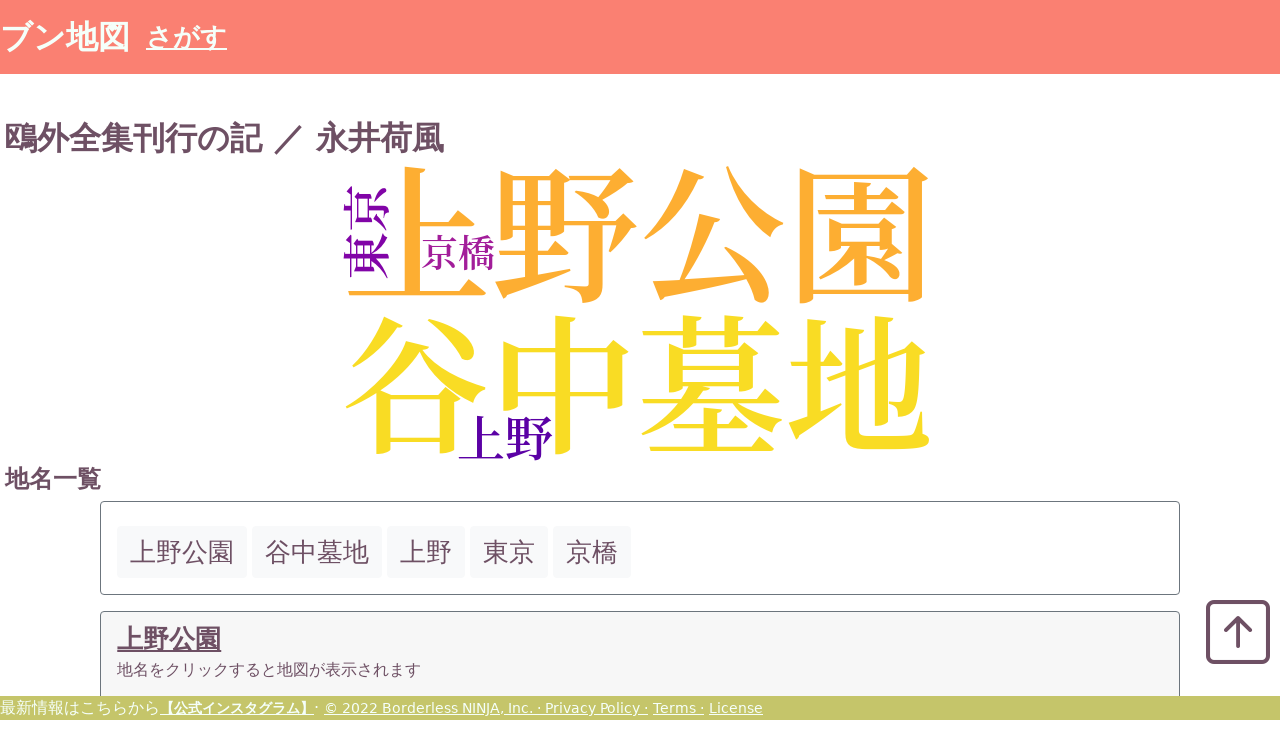

--- FILE ---
content_type: text/html; charset=utf-8
request_url: https://bunkomap.com/book/12121
body_size: 2894
content:
<!DOCTYPE html>
<html lang="ja" xmlns="http://www.w3.org/1999/html">
<head>
        <meta charset="UTF-8">
    <meta name="viewport" content="width=device-width, initial-scale=1">
    <meta name="description" content="文学から地名を抽出し可視化するサイトです。文学や街の新しい発見や、文学散歩や文学鑑賞に使えます。著作権が切れた近代文学を扱っています。">
    <title>ブン地図/Bonko_Map</title>
    <link href="https://cdn.jsdelivr.net/npm/bootstrap@5.1.0/dist/css/bootstrap.min.css" rel="stylesheet" integrity="sha384-KyZXEAg3QhqLMpG8r+8fhAXLRk2vvoC2f3B09zVXn8CA5QIVfZOJ3BCsw2P0p/We" crossorigin="anonymous">
    <script src="https://cdn.jsdelivr.net/npm/bootstrap@5.1.0/dist/js/bootstrap.bundle.min.js" integrity="sha384-U1DAWAznBHeqEIlVSCgzq+c9gqGAJn5c/t99JyeKa9xxaYpSvHU5awsuZVVFIhvj" crossorigin="anonymous"></script>
    <link rel="stylesheet" href="https://cdn.jsdelivr.net/npm/bootstrap-icons@1.4.1/font/bootstrap-icons.css">
    <script src="https://code.jquery.com/jquery-3.6.0.min.js" integrity="sha256-/xUj+3OJU5yExlq6GSYGSHk7tPXikynS7ogEvDej/m4=" crossorigin="anonymous"></script>
    <script src="https://cdn.jsdelivr.net/npm/js-cookie@3.0.1/dist/js.cookie.min.js"></script>
    <!-- Global site tag (gtag.js) - Google Analytics -->
    <script async src="https://www.googletagmanager.com/gtag/js?id=G-ZG2RV50GPM"></script>
    <script>
      window.dataLayer = window.dataLayer || [];
      function gtag(){dataLayer.push(arguments);}
      gtag('js', new Date());

      gtag('config', 'G-ZG2RV50GPM');
      if(Cookies.get('cookie_result') !== 'true'){
          window['ga-disable-G-ZG2RV50GPM'] = true;
      }
    </script>

<style>
    main{
        padding: 5px;
        margin: 40px auto;
    }

</style>
</head>
<body>

<nav class="navbar navbar-expand-lg navbar-light" style=" background-color: #FA8072;fixed-top pt-0 pb-0">
    <a class="navbar-brand fw-bold" style="color: #F5FFFA; font-size: 2.0em;" href="/">ブン地図</a>
   <div class="nav-item">
      <span class="breadcrumb-item"><a style="font-weight: bold; color: #F5FFFA; font-size: 1.6rem; margin: auto;" href="/#search_author_title_place">さがす</a></span>
   </div>
</nav>
<main role="main">


<h2 style="font-weight: bold; color: #6e5064;">
    鴎外全集刊行の記
    
    ／
    
        永井荷風
    
</h2>

<img src="/wordcloud/12121" alt="鴎外全集刊行の記のword cloud" class="mx-auto d-block" style="max-width: 80%" oncontextmenu="return false;">
<h4 id="legend" style="font-weight:bold; color:#6e5064;">地名一覧</h4>
<div class="card border-secondary mb-3 mx-auto" style="max-width: 85%;">
    <div class="card-body text-secondary" >
  
  <a role="button" class="btn btn-light mr-2 ml-2 mt-2" href="#section上野公園" style="color:#6e5064; font-size:1.6rem">
    上野公園
  </a>
  
  <a role="button" class="btn btn-light mr-2 ml-2 mt-2" href="#section谷中墓地" style="color:#6e5064; font-size:1.6rem">
    谷中墓地
  </a>
  
  <a role="button" class="btn btn-light mr-2 ml-2 mt-2" href="#section上野" style="color:#6e5064; font-size:1.6rem">
    上野
  </a>
  
  <a role="button" class="btn btn-light mr-2 ml-2 mt-2" href="#section東京" style="color:#6e5064; font-size:1.6rem">
    東京
  </a>
  
  <a role="button" class="btn btn-light mr-2 ml-2 mt-2" href="#section京橋" style="color:#6e5064; font-size:1.6rem">
    京橋
  </a>
  
  </div>
</div>


<div id="section上野公園" class="card border-secondary mb-3 mx-auto" style="max-width: 85%; color:#F5FFFA;">
  <div class="card-header"><a href="https://maps.google.co.jp/maps?q=上野公園" style="font-size:1.6rem; font-weight:bold; color:#6e5064;">上野公園</a><p style="font-size:1.0em; color:#6e5064; ">地名をクリックすると地図が表示されます</p></div>
  <div class="card-body text-secondary">
    
    <p class="card-text border-bottom" style="font-size: 1.1rem;">心して集め置くべしと語られたることありしのみ。上野公園はその夜博覽會花火の催にて雜※しゐたり。吾等はこの</p>
    
  </div>
</div>

<div id="section谷中墓地" class="card border-secondary mb-3 mx-auto" style="max-width: 85%; color:#F5FFFA;">
  <div class="card-header"><a href="https://maps.google.co.jp/maps?q=谷中墓地" style="font-size:1.6rem; font-weight:bold; color:#6e5064;">谷中墓地</a><p style="font-size:1.0em; color:#6e5064; ">地名をクリックすると地図が表示されます</p></div>
  <div class="card-body text-secondary">
    
    <p class="card-text border-bottom" style="font-size: 1.1rem;">七月十二日先生の柩は谷中墓地齋場より向嶋弘福寺の塋域に移されたり。越えて七月十六日森家</p>
    
  </div>
</div>

<div id="section上野" class="card border-secondary mb-3 mx-auto" style="max-width: 85%; color:#F5FFFA;">
  <div class="card-header"><a href="https://maps.google.co.jp/maps?q=上野" style="font-size:1.6rem; font-weight:bold; color:#6e5064;">上野</a><p style="font-size:1.0em; color:#6e5064; ">地名をクリックすると地図が表示されます</p></div>
  <div class="card-body text-secondary">
    
    <p class="card-text border-bottom" style="font-size: 1.1rem;">七月十六日森家にては葬儀の折立働きたる人々を、上野精養軒に招ぎて、厚く當日の勞に酬ひられけり。その折に</p>
    
  </div>
</div>

<div id="section東京" class="card border-secondary mb-3 mx-auto" style="max-width: 85%; color:#F5FFFA;">
  <div class="card-header"><a href="https://maps.google.co.jp/maps?q=東京" style="font-size:1.6rem; font-weight:bold; color:#6e5064;">東京</a><p style="font-size:1.0em; color:#6e5064; ">地名をクリックすると地図が表示されます</p></div>
  <div class="card-body text-secondary">
    
    <p class="card-text border-bottom" style="font-size: 1.1rem;">いざ此の擧を汎く世の讀書家に告ぐべしとて、まづ東京横濱兩市の新聞社中特に文事の報道を擔當する記者を築地精養軒に招飮す</p>
    
  </div>
</div>

<div id="section京橋" class="card border-secondary mb-3 mx-auto" style="max-width: 85%; color:#F5FFFA;">
  <div class="card-header"><a href="https://maps.google.co.jp/maps?q=京橋" style="font-size:1.6rem; font-weight:bold; color:#6e5064;">京橋</a><p style="font-size:1.0em; color:#6e5064; ">地名をクリックすると地図が表示されます</p></div>
  <div class="card-body text-secondary">
    
    <p class="card-text border-bottom" style="font-size: 1.1rem;">十一月十五日に至り編輯委員は重て京橋鴻の巣に集りて、全集十八卷の中各部門の編纂及び印刷校正の任</p>
    
  </div>
</div>


   <div style="position:fixed; right:10px; font-weight:bold; font-size:2.0rem; bottom:3rem;">
   <a href="#top" style="color:#6e5064;" ><i class="bi bi-arrow-up-square display-3"></a></i>
   </div>
</main>

<div class="fixed-bottom">

<footer class="pt-0" style="background-color:#c5c56a; margin:auto; color:#F5FFFA;" >
        最新情報はこちらから<a href="https://www.instagram.com/bunkomap/" style="font-weight:bold; font-size:0.9rem; color:#F5FFFA;">【公式インスタグラム】</a>&middot;
        <a href="https://borderlessninja.com/" style="font-size:0.9rem; color:#F5FFFA;"> &copy; 2022 Borderless NINJA, Inc.  &middot; </a>
        <a href="/privacy_policy" style="font-size:0.9rem; color:#F5FFFA;">Privacy Policy  &middot;</a>
        <a href="/terms" style="font-size:0.9rem; color:#F5FFFA;">Terms  &middot;</a>
        <a href="/license" style="font-size:0.9rem; color:#F5FFFA;">License</a>
</footer>

</div>

</body>
</html>